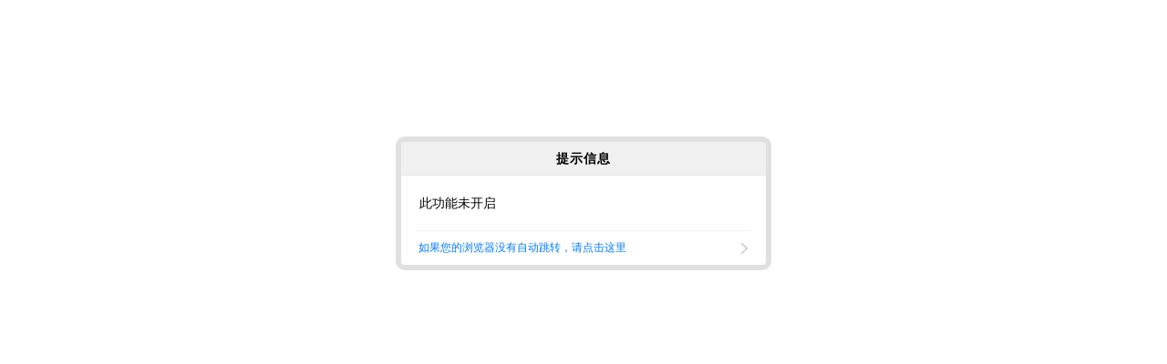

--- FILE ---
content_type: text/html;charset=UTF-8
request_url: http://www.sjooo.com/sitemap/index-htm-mid-5-letter-S.html
body_size: 922
content:
<!doctype html>
<html>
<head>
<meta charset="UTF-8"/>
<title>提示信息_商一网</title>
<meta name="robots" content="noindex,nofollow"/>
<style type="text/css">
*{font-size:14px;color:#000000;}
body{font-family:'Microsoft YaHei',Verdana,Arial,Helvetica,sans-serif;background:#FFFFFF;margin:0;height:100%;}
a:link,a:visited,a:active {color:#007AFF;text-decoration:none;}
input{color:#000000;}
.msg{width:400px;border:#E0E0E0 6px solid;border-radius:10px;margin:150px auto 0 auto;}
.head{background:#F0F0F0;border-bottom:#E8E8E8 1px solid;border-radius:3px 3px 0 0;letter-spacing:1px;line-height:36px;height:36px;overflow:hidden;font-weight:bold;text-align:center;user-select:none;}
.main{padding:16px 20px;line-height:200%;word-break:break-all;}
.foot{padding:10px 3px;margin:0 16px;border-top:#EFF1F3 1px solid;background:url('http://www.sjooo.com/static/skin/m016skinred/message-arrow.png') no-repeat right center;font-size:12px;color:#007AFF;}
.progress {width:300px;height:6px;line-height:6px;font-size:1px;background:#E7E7E7;text-align:left;}
.progress div {height:6px;line-height:6px;font-size:1px;background:#007AFF;}
.f_gray{color:#666666;}
</style>
</head>
<body onkeydown="if(event.keyCode==13) window.history.back();">
<div class="msg">
<div class="head">提示信息</div>
<div class="main">此功能未开启</div>
<a href="http://www.sjooo.com/"><div class="foot">如果您的浏览器没有自动跳转，请点击这里</div></a>
<meta http-equiv="refresh" content="6;URL=http://www.sjooo.com/">
</div>
</body>
</html>